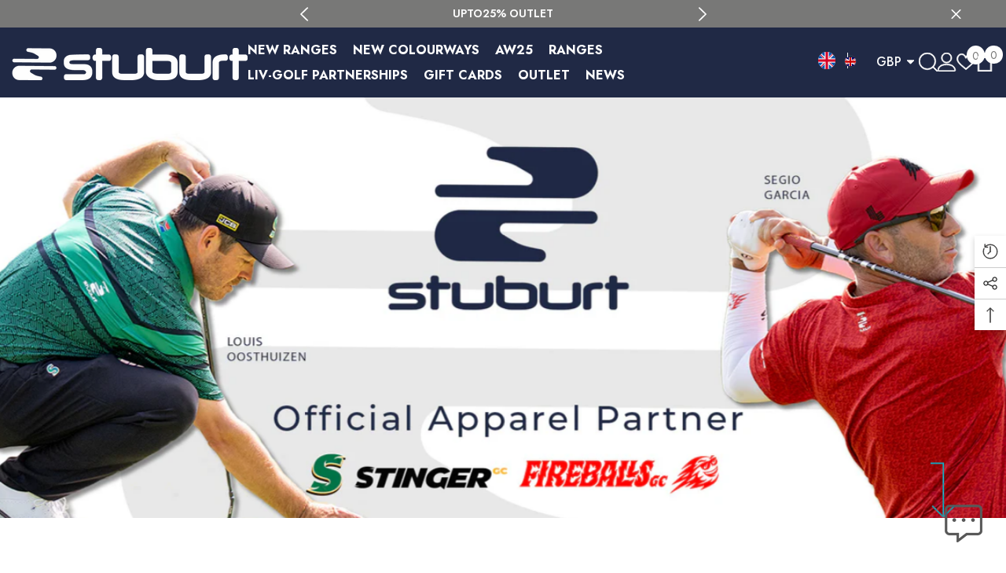

--- FILE ---
content_type: text/css
request_url: https://stuburt.com/cdn/shop/t/44/assets/component-card-06.css?v=21055643754038571441760453532
body_size: 658
content:
.product-card-layout-06 .card{position:relative}.product-card-layout-06 .card:after{content:"";position:absolute;top:0;left:0;height:100%;width:100%;background-color:#0009;z-index:1;opacity:0;transition:opacity .35s ease-in-out;pointer-events:none}.product-card-layout-06 .product-item .card-action{position:relative;z-index:2;transform:unset}.product-card-layout-06 .product-item:hover .card-action{transform:translateY(0);opacity:1;pointer-events:auto}.product-card-layout-06 .product-item.quickshop-popup-show:hover .card:after{opacity:1;pointer-events:auto}.product-card-layout-06 .productListing.productList .product-item .card-action{display:none}.product-card-layout-06 .productListing.productList .product-item .card-action__group.card-list__hidden .card-action{display:block!important;box-shadow:unset}.product-card-layout-06 .productListing.productList .product-item .card:after{display:none}@media screen and (max-width: 768px){.product-card-layout-06 .halo-product-list-view-popup .product-item .card-action{display:none}.product-card-layout-06 .halo-product-list-view-popup .product-item .card-information .card-action{display:block}.product-card-layout-06 .halo-product-list-view-popup .card-action .variants-popup-content .variants{overflow-y:unset}}.product-card-layout-06 .text-size{margin-bottom:10px}.product-card-layout-06 .card-vendor{margin-bottom:3px}.product-card-layout-06 .card-swatch+.card-action{margin-top:20px}.product-card-layout-06 .price.price--on-sale .price-item--regular .money{font-size:calc(var(--product-price-font-size) - 2px)}.product-card-layout-06 .card-price .price dd,.product-card-layout-06 .price-item .text{margin:0 5px 0 0}.product-card-layout-06 .card-information{padding:20px}.product-card-layout-06 .halo-productBadges{top:var(--badge-postion-top)}.product-card-layout-06 .halo-productBadges--right{right:var(--badge-postion-left-right)}.product-card-layout-06 .halo-productBadges--left{left:var(--badge-postion-left-right)}.product-card-layout-06 .card-action .variants-popup-content{padding:25px 0 50px}.product-card-layout-06 .product-card__button2{width:100%}.product-card-layout-06 .card-swatch .swatch{margin-left:1px}.product-card-layout-06 .quickSearchResultsWrap .card,.product-card-layout-06 .site-nav-product .card{border:0}.product-card-layout-06 .site-nav-product .card:hover{box-shadow:none}.product-card-layout-06 .product-item.disable_product_card_border .card{border:0;border-radius:0}.product-card-layout-06 .product-item.disable_product_card_border .card:hover{box-shadow:none}.product-card-layout-06 .product-item.disable_product_card_border .card-information{padding:10px}.product-card-layout-06 .product-item.disable_product_card_border .card-information__wrapper{margin-bottom:17px}.product-card-layout-06 .product-item.disable_product_card_border .price.price--on-sale .price-item--regular .money{font-size:var(--product-price-font-size)}.product-card-layout-06 .product-item.disable_product_card_border .card-swatch+.card-action{margin-top:25px}.product-card-layout-06 .product-item.disable_product_card_border .item-swatch-more{height:var(--h-product-swatch-custom)}.product-card-layout-06 .product-item.disable_product_card_border .card-information{padding:10px 0}.product-card-layout-06.quick_shop_option_2 .variants-popup-content .variants{min-height:246px!important}.product-card-layout-06 .product-edit-price{font-family:var(--font-heading-family)}.product-card-layout-06 .product-edit-price .old-price{font-size:var(--font-body-size);font-weight:var(--font-weight-normal)}.template-collection.product-card-layout-06 .productListing.productList .card-compare:not(.card-compareIcon){position:inherit;padding-top:12px}.template-collection.product-card-layout-06 .productListing.productList .card-swatch{margin-bottom:22px}.product-card-layout-06.quick_shop_option_2 .card-information{position:relative;padding:20px;z-index:1}.product-card-layout-06.quick_shop_option_2 .variants-popup-content .variants{display:inherit}.product-card-layout-06.quick_shop_option_2 .card-action .variants-popup{background-color:#fff}#halo-card-mobile-popup.show .card-information{display:block!important}#halo-card-mobile-popup .card-information .card-information__wrapper,#halo-card-mobile-popup .card-information .card-swatch{display:none}#halo-card-mobile-popup .card-information .card-swatch+.card-action{padding:0;margin:0}.product-card-layout-06.quick_shop_option_2 #halo-card-mobile-popup .card-swatch+.card-action{padding-left:0;padding-right:0}#halo-card-mobile-popup .card-information .card-action .variants-popup{padding:8px}#halo-card-mobile-popup .card{border:0}#halo-card-mobile-popup .halo-popup-wrapper{padding:0!important}#halo-card-mobile-popup .card-action .variants-popup-content{padding:0 0 50px}.productList .card-action .selector-wrapper .single-option:checked+.single-label{line-height:30px}.product-card-layout-06 .page-sidebar .sidebarBlock-product .card{display:flex;flex-direction:column}.product-card-layout-06 .page-sidebar .sidebarBlock-product .card-action{position:static;order:1}@media (max-width: 1024px){.product-card-layout-06 .card{display:flex;flex-direction:column}.product-card-layout-06 .productList.productListing .card{flex-direction:row}.product-card-layout-06 .card .card-product+.card-action{order:10}.product-card-layout-06 .card-information{padding:10px 10px 14px!important}.product-card-layout-06 .products-carousel .product .card-action,.product-card-layout-06 .products-grid .product .card-action{padding-bottom:0}.product-card-layout-06 .card-action .variants-popup{bottom:0!important}.product-card-layout-06.quick_shop_option_2 .card-information{padding:10px 0 14px!important}.product-card-layout-06.quick_shop_option_2 .card-information .card-action{padding-left:10px;padding-right:10px}.product-card-layout-06.quick_shop_option_2 .card-action .variants-popup{padding:10px}}@media screen and (max-width: 767px){.product-card-layout-06 .productList.productListing .card{flex-direction:column}}@media (max-width: 551px){.product-card-layout-06 .products-grid .product{margin-top:10px}.product-card-layout-06 .card-information{padding:10px 5px!important}.product-card-layout-06 .card-swatch .swatch-label{width:25px;height:25px}.product-card-layout-06 .card-swatch .item.item-swatch-more{height:25px}.product-card-layout-06 .card-swatch .item.item-swatch-more .number-showmore{line-height:25px}.product-card-layout-06 .card-swatch .item.item-swatch-more .number-showmore span:first-of-type{font-size:.9em}.product-card-layout-06 .price-item .money{font-size:calc(var(--product-price-font-size) - 2px)}.product-card-layout-06 .price.price--on-sale .price-item--regular .money,.product-card-layout-06 .price-item .text{font-size:calc(var(--product-price-font-size) - 4px)!important}}@media (min-width: 1025px){.product-card-layout-06 .product-item .card-action{position:absolute;left:0;top:100%;width:100%;height:max-content;transform:translateY(0);transition-property:opacity,transform;transition-duration:.35s;transition-timing-function:ease-in-out;opacity:0;pointer-events:none;box-shadow:0 0 0 0 transparent,0 5px 5px #0000000d,0 5px 5px #00000005,0 3px 5px #0000000d}.product-card-layout-06 .halo-product-block .products-carousel{margin:0 -8px}.product-card-layout-06 .halo-product-block .product{padding:0 8px}.product-card-layout-06 .card{margin-bottom:10px;transition:box-shadow .35s ease-in-out}.product-card-layout-06 .card:hover{box-shadow:0 2px 5px #00000026}.product-card-layout-06 .halo-cart-sidebar .card:hover,.product-card-layout-06 .quickSearchResultsWrap .card:hover{box-shadow:none}.product-card-layout-06 .card-action{opacity:1;visibility:visible}.template-collection.product-card-layout-06 .productGrid .product{padding-left:10px;padding-right:10px}.template-collection.product-card-layout-06 .productListing.column-4 .card-swatch .swatch-label{width:26px;height:26px}.template-collection.product-card-layout-06 .productListing.column-4 .card-swatch .number-showmore{width:26px;height:26px;line-height:26px}.template-collection.product-card-layout-06 .productListing.column-5 .card-swatch .swatch-label{width:20px;height:20px}.template-collection.product-card-layout-06 .productListing.column-5 .card-swatch .number-showmore{width:20px;height:20px;line-height:20px}.template-collection.product-card-layout-06 .productListing.productList .card{border:none}.template-collection.product-card-layout-06 .productListing.productList .card:hover{box-shadow:none}.template-collection.product-card-layout-06 .collection-full-width .productListing.column-5 .card-swatch .swatch-label{width:26px;height:26px}.template-collection.product-card-layout-06 .collection-full-width .productListing.column-5 .card-swatch .number-showmore{width:26px;height:26px;line-height:26px}.product-card-layout-06.quick_shop_option_2 .card-swatch+.card-action{padding-left:20px;padding-right:20px}.product-card-layout-06.quick_shop_option_2 .card-action .variants-popup{padding:0 20px 20px}}
/*# sourceMappingURL=/cdn/shop/t/44/assets/component-card-06.css.map?v=21055643754038571441760453532 */


--- FILE ---
content_type: text/css
request_url: https://stuburt.com/cdn/shop/t/44/assets/component-special-banner.css?v=95460621798578701111760453633
body_size: 1756
content:
.special-banner{padding-top:calc(var(--p-top) / 2);padding-bottom:calc(var(--p-bottom)/ 2)}.special-banner__wrapper{display:flex;flex-direction:column;grid-gap:30px}.special-banner__img{position:relative}.special-banner__img.no-image{background:#81818166;-webkit-backdrop-filter:blur(4px);backdrop-filter:blur(4px)}.special-banner__rotatingText{width:100%;display:block;position:absolute;top:0;left:0;right:0;bottom:0;overflow:hidden}.special-banner__rotatingText .rotatingText{width:110%;height:110%;position:relative;top:-5%;left:15%;fill:var(--color);color:var(--color);stroke:none;font-weight:var(--font-weight-semibold);animation-name:rotate-circle;animation-duration:10s;animation-timing-function:linear;animation-iteration-count:infinite;will-change:transform,letter-spacing;letter-spacing:0}.position--left .rotatingText{width:110%;height:110%;top:-5%;left:-25%}.position--center .rotatingText{width:100%;height:100%;top:0;left:0}@keyframes rotate-circle{0%{letter-spacing:-2px}50%{letter-spacing:var(--letter-spacing)}to{letter-spacing:-2px;transform:rotate(-1turn)}}.special-banner__img a{display:block;position:absolute;top:0;left:0;right:0;bottom:0;z-index:1}.special-banner__content{padding:60px 30px}.special-banner__content *{color:var(--text-color)}.special-banner__content .heading,.special-banner__collection .heading{font-size:var(--font-size-mb);line-height:var(--line-height-mb);font-weight:var(--font-weight-semibold)}.special-banner__lookbook .heading{font-size:var(--font-size-mb);line-height:var(--line-height-mb);font-weight:var(--font-heading-weight)}.special-banner__content .desc a{text-decoration:underline;text-underline-offset:6px}.special-banner__content .desc a:hover,.special-banner__content .button_link{color:var(--text-color)}.special-banner__collection .coll_item_btn{text-decoration-thickness:1px;padding-bottom:9px}.special-banner__content .desc p{margin-top:0}.special-banner__content .button_link,.special-banner__collection .coll_item_btn{font-weight:var(--font-weight-semibold);font-size:var(--font-size-btn)}.special-banner__collection{width:100%;column-gap:20px;align-items:flex-start;justify-content:center;max-width:670px}.special-banner__coll_item img,.special-banner__lookbook img{height:auto}.special-banner__lookbook{width:100%;max-width:670px}.special-banner__lb_item:nth-child(n+2){display:none}.special-banner__lb_item.slick-slide{display:block}.special-banner__lb_item .select-icon{position:absolute;z-index:initial;-webkit-user-select:none;user-select:none;pointer-events:auto;color:var(--icon_color)}.special-banner__lb_item .select-icon-1{top:var(--top-position-1);left:var(--left-position-1)}.special-banner__lb_item .select-icon-2{top:var(--top-position-2);left:var(--left-position-2)}.special-banner__lb_item .select-icon-3{top:var(--top-position-3);left:var(--left-position-3)}.special-banner__lb_item .select-icon-4{top:var(--top-position-4);left:var(--left-position-4)}.special-banner__lb_item .select-icon-5{top:var(--top-position-5);left:var(--left-position-5)}.special-banner__lb_item .select-icon-6{top:var(--top-position-6);left:var(--left-position-6)}.special-banner__lb_item .select-icon .glyphicon:not(.numbered):after{background-color:var(--icon_color);position:absolute;display:block;top:50%;left:50%;transform:translate(-50%,-50%);-webkit-transform:translate(-50%,-50%);width:18px;height:18px;border-radius:50%}.special-banner__lb_item .lookbook-dialog{border:0;padding:0;overflow:visible;background:none;position:absolute}.special-banner__lb_item .lookbook-dialog .product-item{padding:15px;width:315px;border-radius:3px;background:#fff;position:absolute;top:calc(var(--top) * 1px);left:calc(var(--left) * 1px)}.special-banner__lb_item .lookbook-dialog[open] .product-item{animation:lookbook-appear-down var(--duration-default) ease-in-out forwards;box-shadow:0 0 10px 2px #0003;will-change:transform}.special-banner__lb_item .lookbook-dialog[open] .product-item.closing{animation:lookbook-disappear-up var(--duration-default) ease-in-out forwards}.special-banner__lb_item .lookbook-dialog .product-item .price-item--saved,.special-banner__lb_item .lookbook-dialog .card-product__group{display:none}.special-banner__lb_item.lookbook-dialog::backdrop{background:none}.special-banner__lb_item .close-dialog-button{position:absolute;top:0;right:0;transform:translate(50%) translateY(-50%);width:26px;height:26px;background:#000;color:#fff;font-size:18px;font-weight:thin;border:none}.special-banner__lb_item .select-icon .lookbook-modal{--lookbook-bg: white;--pointer-width: 10px;--lookbook-from-dot: 25px;position:absolute;width:max-content;height:max-content;background:var(--lookbook-bg);box-shadow:0 0 15px 1px #0000001a;border-radius:5px;padding:.5em .7em;z-index:10;display:none;opacity:0;pointer-events:none;transition:opacity .25s ease-in-out;display:block;max-width:270px}.special-banner__lb_item .select-icon .lookbook-modal .product-price{justify-content:flex-start}.special-banner__lb_item .select-icon .lookbook-modal:after{content:"";position:absolute;background:transparent;z-index:-1}.special-banner__lb_item .select-icon .lookbook-modal.to-right:after{top:0;right:0;width:calc(100% + var(--lookbook-from-dot) + var(--pointer-width) * 2);height:100%}.special-banner__lb_item .select-icon .lookbook-modal.to-left:after{top:0;left:0;width:calc(100% + var(--lookbook-from-dot) + var(--pointer-width) * 2);height:100%}.special-banner__lb_item .select-icon .lookbook-modal.to-top:after{top:0;left:0;width:100%;height:calc(100% + var(--lookbook-from-dot) + var(--pointer-width) * 2)}.special-banner__lb_item .select-icon .lookbook-modal.to-bottom:after{bottom:0;left:0;width:100%;height:calc(100% + var(--lookbook-from-dot) + var(--pointer-width) * 2)}.special-banner__lb_item .select-icon:hover .lookbook-modal:not(.card){opacity:1;pointer-events:auto}.special-banner__lb_item .select-icon .lookbook-modal.to-right{top:50%;left:calc(var(--lookbook-from-dot) + var(--pointer-width) * 2);transform:translateY(-50%)}.special-banner__lb_item .select-icon .lookbook-modal.to-left{top:50%;right:calc(1 * (var(--lookbook-from-dot) + var(--pointer-width) * 2));transform:translateY(-50%)}.special-banner__lb_item .select-icon .lookbook-modal.to-top{left:50%;transform:translate(-50%);bottom:calc(1 * (var(--lookbook-from-dot) + var(--pointer-width) * 2))}.special-banner__lb_item .select-icon .lookbook-modal.to-bottom{left:50%;transform:translate(-50%);top:calc(1 * (var(--lookbook-from-dot) + var(--pointer-width) * 2))}.special-banner__lb_item .select-icon .lookbook-modal .pointer{position:absolute;width:0;height:0;display:none}.special-banner__lb_item .select-icon .lookbook-modal.to-right .pointer-left{display:block;transform:translateY(-50%);top:50%;left:calc(-1 * var(--pointer-width));border-top:var(--pointer-width) solid transparent;border-bottom:var(--pointer-width) solid transparent;border-right:var(--pointer-width) solid var(--lookbook-bg)}.special-banner__lb_item .select-icon .lookbook-modal.to-left .pointer-right{display:block;transform:translateY(-50%);top:50%;right:calc(-1 * var(--pointer-width));border-top:var(--pointer-width) solid transparent;border-bottom:var(--pointer-width) solid transparent;border-left:var(--pointer-width) solid var(--lookbook-bg)}.special-banner__lb_item .select-icon .lookbook-modal.to-top .pointer-bottom{display:block;bottom:calc(-1 * var(--pointer-width));transform:translate(-50%);left:50%;border-left:var(--pointer-width) solid transparent;border-right:var(--pointer-width) solid transparent;border-top:var(--pointer-width) solid var(--lookbook-bg)}.special-banner__lb_item .select-icon .lookbook-modal.to-bottom .pointer-top{display:block;top:calc(-1 * var(--pointer-width));transform:translate(-50%);left:50%;border-left:var(--pointer-width) solid transparent;border-right:var(--pointer-width) solid transparent;border-bottom:var(--pointer-width) solid var(--lookbook-bg)}.special-banner__lb_item .icon-wrapper{margin-left:7px;display:inline-block;width:30px;height:auto;opacity:0;transition:opacity .2s ease}.special-banner__lb_item .icon-wrapper .icon-link-arrow{width:100%;height:auto}.special-banner__lb_item .product-information__wrapper:hover .icon-wrapper{opacity:1}.special-banner__lb_item .lookbook-modal.to-left .product-price{flex-direction:row-reverse}.special-banner__lb_item .lookbook-modal.to-left .icon-wrapper{transform:rotate(-180deg)}.style-arrows-5 .special-banner__lookbook .slick-next{right:var(--arrow-width-half)!important}.style-arrows-5 .special-banner__lookbook .slick-prev{left:var(--arrow-width-half)!important}.special-banner__lb_item .sale-price{display:flex;gap:10px}.special-banner__lb_item .lookbook-modal .product-price{justify-content:flex-start;text-align:right}.slick-next .products-counter-number .counter{font-size:calc(var(--font-body-size) - 2px)}.special-banner__products--grid.products-grid+.products-counter-number{display:none}.special-banner__item--product .title{font-size:var(--fontsize_title);color:var(--color_title);line-height:1.3}@media (max-width: 1024px){.special-banner__collection{display:inline-block;text-align:center;max-width:320px}.special-banner__coll_item{width:100%;margin-bottom:40px}.special-banner__coll_item:last-child{margin-bottom:10px}.special-banner__lookbook.slick-dotted{padding-bottom:30px}.special-banner__products--slider .slick-dots,.special-banner__lookbook .slick-dots{bottom:-10px}}@media (min-width: 768px) and (max-width: 991px){.special-banner__lookbook .heading{margin-top:15px}.special-banner__lookbook .slick-dots{bottom:-2px}}@media (min-width: 391px) and (max-width: 767px){.special-banner__item--collection_banner{padding:0 15px}}@media (max-width: 767px){.section-special-banner{overflow:hidden}.special-banner__coll_item:last-child{margin-bottom:20px}.special-banner__products--grid,.special-banner__products--slider{margin-left:-5px;margin-right:-5px;padding:0 10px}.special-banner__products--slider.slick-dotted{padding-bottom:30px}.special-banner__products--grid .product{width:50%;padding:0 5px;margin-top:0}.special-banner__products--slider .product-item{padding:0 5px}.special-banner__lookbook.slick-dotted{padding-bottom:50px}.special-banner__lookbook .slick-dots{bottom:0}.special-banner__products--grid.slick-slider{padding-bottom:40px}.special-banner__products--grid.slick-slider .slick-dots{bottom:-5px}.special-banner__item--product .title{font-size:var(--fontsize_title_mb)}}@media (max-width: 320px){.special-banner__products--grid .product{width:100%}}@media (min-width: 768px){.special-banner{padding-top:calc(var(--p-top) / 1.5);padding-bottom:calc(var(--p-bottom)/ 1.5)}.special-banner .container-full{overflow:initial}.special-banner__wrapper{flex-direction:row;flex-wrap:wrap;grid-gap:0}.special-banner__item{width:50%}.special-banner__item--product{display:flex;flex-direction:column}.special-banner__item--product .title{margin:20px 0}.special-banner__product{height:100%;position:relative;padding-bottom:30px}.special-banner__products--grid{width:75%;margin:0 auto;transition:.4s transform ease;padding:0 30px 30px}.special-banner__products--slider{width:75%;margin:0 auto;padding:0 30px 30px}.special-banner__collection{overflow-x:hidden;overflow-y:auto;position:absolute;top:50%;left:50%;transform:translate(-50%,-50%);max-height:100%;-ms-overflow-style:none;scrollbar-width:none;padding:25px 20px}.special-banner__collection::-webkit-scrollbar{display:none}.special-banner__lookbook{position:absolute;top:50%;left:50%;transform:translate(-50%,-50%);max-height:100%;width:73%}.special-banner__item--collection_banner+.special-banner__item--lookbook_banner .special-banner__lookbook{position:initial;transform:none}.special-banner__img_box.is-sticky{position:sticky;top:0}body:has(.shopify-section-header-hidden [data-sticky-type=on_scroll]) .special-banner__img_box.is-sticky{top:0!important}.special-banner__img_box.is-sticky .special-banner__img{padding-top:100vh!important}.special-banner__img_box.is-sticky .special-banner__img img{object-fit:cover}}@media (min-width: 1200px){.special-banner{padding-top:var(--p-top);padding-bottom:var(--p-bottom)}.special-banner__item--product{padding-top:50px}.special-banner__item--product .title{margin:var(--pd_top_title) 0 var(--mg_bottom_title) 0}.special-banner__product{padding:0 30px}.special-banner__products--grid{width:550px;max-width:100%;padding:0 75px 40px}.special-banner__products--grid .product+.product{margin-top:50px}.special-banner__products--slider{width:650px;max-width:100%;padding:0 90px 30px}.special-banner__content{padding:80px 60px}.special-banner__content .heading,.special-banner__collection .heading,.special-banner__lookbook .heading{font-size:var(--font-size);line-height:var(--line-height)}.special-banner__collection-2-col{width:50%}.special-banner .shouldShow.image-zoom{transition:transform .64s ease!important}.special-banner .image-zoom:hover img{transform:scale(1.06)!important}}@media (min-width: 1440px){.special-banner__content{padding:100px 60px}.special-banner__item--collection_banner{padding:30px}.special-banner__collection{column-gap:30px}.special-banner__collection .heading{margin-top:45px}.special-banner__collection .desc{margin-bottom:20px}.special-banner__lookbook{width:82%}}@media (min-width: 768px) and (max-width: 1024px){.special-banner__product{padding-bottom:50px}.special-banner__product .slick-dots{bottom:-25px}.special-banner__products--grid{padding:0 30px 15px}.special-banner__product .products-grid .product{margin-top:0}.special-banner__products--grid.slick-slider .product:nth-child(n+1){display:block}.special-banner__products--grid .product:nth-child(n+2){display:none}}
/*# sourceMappingURL=/cdn/shop/t/44/assets/component-special-banner.css.map?v=95460621798578701111760453633 */


--- FILE ---
content_type: text/css
request_url: https://stuburt.com/cdn/shop/t/44/assets/video-section.css?v=162740469245273459611760712404
body_size: 257
content:
.video-section.page-width{margin-top:5rem;margin-bottom:5rem}.video_content{position:relative;display:flex;flex-direction:row;align-items:center;justify-content:center;text-align:center;background-size:cover;background-position:center;padding-bottom:54%;width:100%;overflow:hidden}.video-section__media iframe{height:calc(100% + 160px)!important;top:-80px}@media screen and (min-width: 750px){.video-section.page-width{margin-top:calc(5rem + var(--page-width-margin));margin-bottom:calc(5rem + var(--page-width-margin))}}.video-section__media{position:relative;padding-bottom:56.25%}.video-section__media.deferred-media{overflow:hidden;display:block}.video-section__poster.deferred-media__poster:focus{outline-offset:.3rem}.video-section__media iframe{background-color:#a9a5a5;border:0}.video-section__poster,.video-section__media iframe,.video-section__media video{position:absolute;width:100%;height:100%;object-fit:cover}.deferred-media__poster{background-color:transparent;border:none;cursor:pointer;margin:0;padding:0;height:100%;width:100%}.media>.deferred-media__poster{display:flex;align-items:center;justify-content:center}.deferred-media__poster img{width:auto;height:100%;object-fit:cover}.deferred-media{overflow:hidden}.deferred-media:not([loaded]) template{z-index:-1}.deferred-media[loaded]>.deferred-media__poster,.deferred-media[loaded]>.content-box{display:none}.deferred-media__poster:focus{outline-offset:-.3rem}.deferred-media__poster-button{background-color:transparent;border:2px solid #fff;border-radius:50%;color:#fff;display:flex;align-items:center;justify-content:center;height:86px;width:86px;position:absolute;left:50%;top:50%;transform:translate(-50%,-50%) scale(1);transition:transform var(--duration-short) ease,color var(--duration-short) ease;z-index:1}.deferred-media__poster-button:hover{transform:translate(-50%,-50%) scale(1.1)}.deferred-media__poster-button .icon{width:5.5rem;height:5.5rem}.deferred-media__poster-button .icon-play{margin-left:.7rem}.video-section .content-box{width:var(--content_width)}.video-section .content-box .banner-heading{font-size:var(--heading_font_size);color:var(--heading_color);margin-bottom:var(--margin_bottom_heading);line-height:1.2}.video-section .content-box .banner-text{color:var(--des_color);font-size:var(--des_font_size);margin-bottom:var(--margin_bottom_des);line-height:calc(var(--body-line-height) + 2px)}.video-section .content-box .banner-button{color:var(--button_color);background:var(--button_bg);border-color:var(--button_border);width:var(--button_width);max-width:var(--button_width)}.video-section .content-box .banner-button span{display:block}@media screen and (max-width: 1024px){.video-section .content-box .banner-heading{line-height:1!important;margin-bottom:0}.video-section .content-box .banner-text{margin-bottom:26px}.video-section .deferred-media__poster-button{height:50px;width:50px}.video-section .deferred-media__poster-button .icon{width:25px;height:25px}.video-section .deferred-media__poster-button .icon-play{margin-left:3px}.video-section .deferred-media__poster-button.icon-position-right{left:auto;right:8%}.video-section .deferred-media__poster-button.icon-position-left{left:8%}}@media screen and (max-width: 991px){.video-section .content-box .banner-heading{font-size:var(--heading_font_size_mb)}}@media screen and (max-width: 767px){.video-section .content-box .banner-text{font-size:var(--des_font_size_mb)}.video-section .content-box .banner-button{max-width:210px;width:210px}}@media screen and (max-width: 551px){.video-section__media.deferred-media{padding-bottom:var(--video_height_mb)!important}.video-section .deferred-media__poster-button.enable_content.icon-position-right{left:50%;right:auto;top:auto;bottom:0}.video-section .deferred-media__poster-button.enable_content.icon-position-left{left:50%;top:auto;bottom:0}.video-section .deferred-media__poster-button.enable_content.icon-position-center{top:auto;bottom:0}.video-section .content-box .banner-text{margin-bottom:20px}.video-section .content-box{top:47%}.video-section .deferred-media__poster-button.icon-position-left{left:21%}.video-section__media iframe.slide-pc,.video-section__media video.slide-pc{display:none}}@media (min-width: 551px) and (max-width: 767px){.video-section__media.deferred-media{padding-bottom:55.71%!important}}@media screen and (min-width: 1025px){.video-section .content-box .banner-button:hover{color:var(--button_color_hover);background:var(--button_bg_hover);border-color:var(--button_border_hover)}.video-section .deferred-media__poster-button.icon-position-right{left:auto;right:19.8%}.video-section .deferred-media__poster-button.icon-position-left{left:19.8%}}@media screen and (min-width: 551px){.video-section__media iframe.slide-mb,.video-section__media video.slide-mb{display:none}.video-section__media iframe.slide-pc,.video-section__media video.slide-pc{display:block!important}}@media screen and (min-width: 1500px){.video-section .content-box--left{left:calc((100% - 1470px)/2)}.video-section .content-box--right{right:calc((100% - 1470px)/2)}}
/*# sourceMappingURL=/cdn/shop/t/44/assets/video-section.css.map?v=162740469245273459611760712404 */


--- FILE ---
content_type: text/css
request_url: https://stuburt.com/cdn/shop/t/44/assets/slideshow-lookbook-style.css?v=179562758293246287521760453742
body_size: 950
content:
.slideshow .lookbook-image-item{position:relative}.slideshow .lookbook-image-item .select-icon{position:absolute;pointer-events:auto;z-index:initial;-webkit-user-select:none;user-select:none}.slideshow .lookbook-image-item .select-icon{pointer-events:auto}.slideshow .lookbook-image-item .select-icon-1{top:var(--top-position-1);left:var(--left-position-1)}.slideshow .lookbook-image-item .select-icon-2{top:var(--top-position-2);left:var(--left-position-2)}.slideshow .lookbook-image-item .select-icon-3{top:var(--top-position-3);left:var(--left-position-3)}.slideshow .lookbook-image-item .select-icon-4{top:var(--top-position-4);left:var(--left-position-4)}.slideshow .lookbook-image-item .select-icon .lookbook-modal{--lookbook-bg: white;--pointer-width: 10px;--lookbook-from-dot: 25px;position:absolute;width:max-content;height:max-content;background:var(--lookbook-bg);box-shadow:0 0 15px 1px #0000001a;border-radius:5px;padding:.5em .7em;z-index:10;display:none;opacity:0;pointer-events:none;transition:opacity .25s ease-in-out}.slideshow .lookbook-image-item.width-restricted .select-icon .lookbook-modal{max-width:var(--max-width)}.slideshow .lookbook-image-item .select-icon .lookbook-modal{display:block}.slideshow .lookbook-image-item .select-icon .lookbook-modal .product-title.custom-title-ellipsis{max-width:100%;display:-webkit-box;-webkit-line-clamp:var(--truncate-line);-webkit-box-orient:vertical;overflow:hidden}.slideshow .lookbook-image-item .select-icon .lookbook-modal .product-price{justify-content:flex-start}.slideshow .lookbook-image-item .select-icon .lookbook-modal:after{content:"";position:absolute;background:transparent;z-index:-1}.slideshow .lookbook-image-item .select-icon .lookbook-modal.to-right:after{top:0;right:0;width:calc(100% + var(--lookbook-from-dot) + var(--pointer-width) * 2);height:100%}.slideshow .lookbook-image-item .select-icon .lookbook-modal.to-left:after{top:0;left:0;width:calc(100% + var(--lookbook-from-dot) + var(--pointer-width) * 2);height:100%}.slideshow .lookbook-image-item .select-icon .lookbook-modal.to-top:after{top:0;left:0;width:100%;height:calc(100% + var(--lookbook-from-dot) + var(--pointer-width) * 2)}.slideshow .lookbook-image-item .select-icon .lookbook-modal.to-bottom:after{bottom:0;left:0;width:100%;height:calc(100% + var(--lookbook-from-dot) + var(--pointer-width) * 2)}.slideshow .lookbook-image-item .select-icon:hover .lookbook-modal:not(.card){opacity:1;pointer-events:auto}.slideshow .lookbook-image-item .select-icon .lookbook-modal.to-right{top:50%;left:calc(var(--lookbook-from-dot) + var(--pointer-width) * 2);transform:translateY(-50%)}.slideshow .lookbook-image-item .select-icon .lookbook-modal.to-left{top:50%;right:calc(1 * (var(--lookbook-from-dot) + var(--pointer-width) * 2));transform:translateY(-50%)}.slideshow .lookbook-image-item .select-icon .lookbook-modal.to-top{left:50%;transform:translate(-50%);bottom:calc(1 * (var(--lookbook-from-dot) + var(--pointer-width) * 2))}.slideshow .lookbook-image-item .select-icon .lookbook-modal.to-bottom{left:50%;transform:translate(-50%);top:calc(1 * (var(--lookbook-from-dot) + var(--pointer-width) * 2))}.slideshow .lookbook-image-item .select-icon .lookbook-modal .pointer{position:absolute;width:0;height:0;display:none}.slideshow .lookbook-image-item .select-icon .lookbook-modal.to-right .pointer-left{display:block;transform:translateY(-50%);top:50%;left:calc(-1 * var(--pointer-width));border-top:var(--pointer-width) solid transparent;border-bottom:var(--pointer-width) solid transparent;border-right:var(--pointer-width) solid var(--lookbook-bg)}.slideshow .lookbook-image-item .select-icon .lookbook-modal.to-left .pointer-right{display:block;transform:translateY(-50%);top:50%;right:calc(-1 * var(--pointer-width));border-top:var(--pointer-width) solid transparent;border-bottom:var(--pointer-width) solid transparent;border-left:var(--pointer-width) solid var(--lookbook-bg)}.slideshow .lookbook-image-item .select-icon .lookbook-modal.to-top .pointer-bottom{display:block;bottom:calc(-1 * var(--pointer-width));transform:translate(-50%);left:50%;border-left:var(--pointer-width) solid transparent;border-right:var(--pointer-width) solid transparent;border-top:var(--pointer-width) solid var(--lookbook-bg)}.slideshow .lookbook-image-item .select-icon .lookbook-modal.to-bottom .pointer-top{display:block;top:calc(-1 * var(--pointer-width));transform:translate(-50%);left:50%;border-left:var(--pointer-width) solid transparent;border-right:var(--pointer-width) solid transparent;border-bottom:var(--pointer-width) solid var(--lookbook-bg)}.slideshow .sale-price{display:flex;gap:10px}.slideshow .lookbook-modal .product-price{justify-content:flex-start;text-align:right}.slideshow .lookbook-image-item .select-icon,.slideshow .lookbook-image-item .select-icon:before,.slideshow .lookbook-image-item .select-icon .glyphicon{width:var(--dot-desktop-size);height:var(--dot-desktop-size)}.slideshow .lookbook-image-item .select-icon:before{animation:dot-shadow 1.5s linear infinite;-webkit-animation:dot-shadow 1.5s linear infinite}.slideshow .lookbook-image-item .select-icon .glyphicon{background-color:var(--dot-outer-color)}.slideshow .lookbook-image-item .select-icon .glyphicon.numbered,.slideshow .lookbook-image-item .select-icon .glyphicon.mb-numbered{display:flex;align-items:center;justify-content:center}.slideshow .lookbook-image-item .select-icon .glyphicon.numbered:after,.slideshow .lookbook-image-item .select-icon .glyphicon.mb-numbered:after{color:var(--dot-inner-color);background:none;font-weight:var(--font-weight-medium);position:absolute;display:block;top:unset;left:unset;transform:unset;-webkit-transform:unset;width:unset;height:unset;line-height:1}.slideshow .lookbook-image-item .select-icon .glyphicon.is-plus{position:relative}.slideshow .lookbook-image-item .select-icon .glyphicon:not(.numbered).is-plus:after,.slideshow .lookbook-image-item .select-icon .glyphicon:not(.numbered).is-plus:before{width:10px;height:2px;background-color:var(--dot-inner-color);position:absolute;display:block;top:50%;left:50%;transform:translateY(-50%) translate(-50%)}.slideshow .lookbook-image-item .select-icon .glyphicon:not(.numbered).is-plus:before{height:10px;width:2px}.slideshow .lookbook-dialog{border:0;padding:0;overflow:visible;background:none}.slideshow .lookbook-dialog .product-item{padding:15px;width:315px;border-radius:3px;background:#fff;position:absolute;top:calc(var(--top) * 1px);left:calc(var(--left) * 1px)}.slideshow .lookbook-dialog[open] .product-item{animation:lookbook-appear-down var(--duration-default) ease-in-out forwards;box-shadow:0 0 10px 2px #0003;will-change:transform}.slideshow .lookbook-dialog[open] .product-item.closing{animation:lookbook-disappear-up var(--duration-default) ease-in-out forwards}.slideshow .lookbook-dialog .product-item .price-item--saved,.slideshow .lookbook-dialog .card-product__group{display:none}.slideshow .lookbook-dialog::backdrop{background:none}.slideshow .close-dialog-button{position:absolute;top:0;right:0;transform:translate(50%) translateY(-50%);width:26px;height:26px;background:#000;color:#fff;font-size:18px;font-weight:thin;border:none}.slideshow .icon-wrapper{margin-left:7px;display:inline-block;width:30px;height:auto;opacity:0;transition:opacity .2s ease}.slideshow .icon-wrapper .icon-link-arrow{width:100%;height:auto}.slideshow .product-information__wrapper:hover .icon-wrapper{opacity:1}.slideshow .lookbook-modal.to-left .product-price{flex-direction:row-reverse}.slideshow .lookbook-modal.to-left .icon-wrapper{transform:rotate(-180deg)}@media screen and (min-width: 1025px){.slideshow .lookbook-image-item .select-icon .glyphicon:not(.numbered):after{background-color:var(--dot-inner-color);position:absolute;display:block;top:50%;left:50%;transform:translate(-50%,-50%);-webkit-transform:translate(-50%,-50%);width:50%;height:50%;border-radius:50%}}@media screen and (max-width: 1600px){.slideshow .halo-block-content .lookbooks::-webkit-scrollbar{height:var(--scrollbar-width);cursor:pointer}.slideshow .halo-block-content .lookbooks::-webkit-scrollbar-track{background:var(--scrollbar-track-color)}.slideshow .halo-block-content .lookbooks::-webkit-scrollbar-thumb{background:var(--scrollbar-thumb-color)}.slideshow .halo-block-content .lookbooks::-webkit-scrollbar-thumb:hover{background:var(--scrollbar-thumb-hover-color)}}@media screen and (max-width: 1024px){.slideshow .lookbook-image-item .select-icon,.slideshow .lookbook-image-item .select-icon:before,.slideshow .lookbook-image-item .select-icon .glyphicon{width:var(--dot-mobile-size);height:var(--dot-mobile-size)}.slideshow .lookbook-image-item .select-icon .lookbook-modal{display:none}.slideshow .lookbook-image-item .select-icon .glyphicon.mb-numbered:after{content:attr(data-num);font-size:var(--dot-number-mobile-size)}.slideshow .lookbook-image-item{--slide-spacing: 7px}.slideshow .lookbook-image-item .select-icon .glyphicon:not(.mb-numbered):after{background-color:var(--dot-inner-color);position:absolute;display:block;top:50%;left:50%;transform:translate(-50%,-50%);-webkit-transform:translate(-50%,-50%);width:60%;height:60%;border-radius:50%}}@media screen and (max-width: 767px){.slideshow .lookbook-image-item{margin:0}}@media screen and (min-width: 1025px){.slideshow .lookbook-image-item .select-icon .glyphicon.numbered:after{content:attr(data-num);font-size:var(--dot-number-desktop-size)}.slideshow .lookbook-image-item .select-icon .glyphicon:not(.numbered):after{background-color:var(--dot-inner-color);position:absolute;display:block;top:50%;left:50%;transform:translate(-50%,-50%);-webkit-transform:translate(-50%,-50%);width:50%;height:50%;border-radius:50%}}@keyframes lookbook-appear-down{0%{opacity:0;transform:translateY(-10px);pointer-events:none}to{opacity:1;transform:translateY(0);pointer-events:auto}}@keyframes lookbook-disappear-up{0%{opacity:1;transform:translateY(0);pointer-events:auto}to{opacity:0;transform:translateY(-10px);pointer-events:none}}
/*# sourceMappingURL=/cdn/shop/t/44/assets/slideshow-lookbook-style.css.map?v=179562758293246287521760453742 */


--- FILE ---
content_type: text/javascript
request_url: https://stuburt.com/cdn/shop/t/44/assets/halo.slide-show.js?v=93891712392665963421760453699
body_size: 1212
content:
(function($){var halo={initSlideshow:function(){var slickSlideshow=$("[data-init-slideshow]");slickSlideshow.length&&slickSlideshow.each(function(){var self=$(this),auto_playvideo=self.data("auto-video");if(self.find(".item-video").length){var tag=document.createElement("script");tag.src="https://www.youtube.com/iframe_api";var firstScriptTag=document.getElementsByTagName("script")[0];firstScriptTag.parentNode.insertBefore(tag,firstScriptTag)}if(auto_playvideo){let postMessageToPlayer2=function(player,command){player==null||command==null||player.contentWindow.postMessage(JSON.stringify(command),"*")},playPauseVideo2=function(slick,control){var currentSlide,player,video;if(currentSlide=slick.find(".slick-current .item "),$(window).width()>1024?player=currentSlide.find("iframe.slide-pc").get(0):player=currentSlide.find("iframe.slide-mobile").get(0),currentSlide.hasClass("slide-youtube")){let onPlayerReady2=function(event){event.target.playVideo()},onPlayerStateChange2=function(event){event.data===0&&(postMessageToPlayer2(player,{event:"command",func:"playVideo"}),self.slick("slickPlay"),self.slick("next"))},onYouTubePlayerAPIReady2=function(){player1=new YT.Player(id,{videoId:video_id,events:{onReady:onPlayerReady2,onStateChange:onPlayerStateChange2}})};var onPlayerReady=onPlayerReady2,onPlayerStateChange=onPlayerStateChange2,onYouTubePlayerAPIReady=onYouTubePlayerAPIReady2;if($(window).width()>1024)var id=currentSlide.find("iframe.slide-pc").attr("id"),video_id=currentSlide.find("iframe.slide-pc").data("video-id");else var id=currentSlide.find("iframe.slide-mobile").attr("id"),video_id=currentSlide.find("iframe.slide-mobile").data("video-id");control==="play"?(postMessageToPlayer2(player,{event:"command",func:"playVideo"}),self.slick("slickPause"),$(player).on("ended",function(){postMessageToPlayer2(player,{event:"command",func:"playVideo"}),self.slick("slickPlay"),self.slick("next")})):postMessageToPlayer2(player,{event:"command",func:"pauseVideo"});var player1;onYouTubePlayerAPIReady2()}else currentSlide.hasClass("slide-video")&&(video=currentSlide.find("video").get(0),video!=null&&(control==="play"?(video.play(),self.slick("slickPause"),$(video).on("ended",function(){self.slick("slickPlay"),self.slick("next")})):video.pause()))},changeDotsPosition2=function(slider){setTimeout(function(){slider.find(".slick-active:has(.placeholder-svg)").length?slider.attr("style","--height-image-active:"+slider.find(".slick-active .placeholder-svg").height()+"px"):slider.attr("style","--height-image-active:"+slider.find(".slick-active .slide-mobile img").height()+"px")},500)};var postMessageToPlayer=postMessageToPlayer2,playPauseVideo=playPauseVideo2,changeDotsPosition=changeDotsPosition2;self.on("init",function(slick){slick=$(slick.currentTarget),setTimeout(function(){playPauseVideo2(slick,"play")},1e3);const slider=$(this);if(slider.data("dot-with-image")){let updateDotsWithImages2=function(slider2,plusIcon2,time){setTimeout(function(){let dots2=$(".slick-dots > li > button",slider2);$.each(dots2,function(i,e){let dot_img=$('[aria-describedby="'+$(this).parent().attr("id")+'"]').data("dot-img");dot_img?$(this).html('<img src="'+dot_img+'" alt="" />'+plusIcon2):$(this).html(plusIcon2)})},time)};var updateDotsWithImages=updateDotsWithImages2;const plusIcon='<svg xmlns="http://www.w3.org/2000/svg" xmlns:xlink="http://www.w3.org/1999/xlink" enable-background="new 0 0 128 128" height="128px" id="\u0421\u043B\u043E\u0439_1" version="1.1" viewBox="0 0 128 128" width="128px" xml:space="preserve" style="&#10;"><g><polygon fill="#1E3C32" points="127,59 69,59 69,1 59,1 59,59 1,59 1,69 59,69 59,127 69,127 69,69 127,69   "/></g></svg>';updateDotsWithImages2(slider,plusIcon,100),window.matchMedia("(min-width: 1024px)").addEventListener("change",()=>{updateDotsWithImages2(slider,plusIcon,500)}),window.matchMedia("(min-width: 768px)").addEventListener("change",()=>{updateDotsWithImages2(slider,plusIcon,500)}),window.innerWidth<1025&&slider.find(".slick-active .slide-content.enable_position_outside_image")&&(changeDotsPosition2(slider),$(window).on("resize",()=>{changeDotsPosition2(slider)}))}}),self.on("beforeChange",function(event,slick){slick=$(slick.$slider),playPauseVideo2(slick,"pause"),self.on("mouseenter focus",function(event2,slick2){$(".home-slideshow .slideshow").addClass("over_hover")})}),self.on("afterChange",function(event,slick){$(".item.slick-slide:not(.slick-current) .fluid-width-video-wrapper .video").css("display","none"),$(".slick-current .fluid-width-video-wrapper .video").css("display","block"),slick=$(slick.$slider),playPauseVideo2(slick,"play"),changeDotsPosition2($(this))})}if(self.not(".slick-initialized")){if(self.data("dots")=="none")var dots=!1;else var dots=!0;if(self.data("dots")=="number")var arrowsMobile=!0,customPaging=(self2,i)=>{let index=i+1;var count=self2.slideCount;return'<a class="dot" aria-label="'+index+"/"+count+'">'+index+"/"+count+"</a>"};else var arrowsMobile=!1;self.slick({dots,slidesToScroll:1,verticalSwiping:!1,fade:self.data("fade"),cssEase:"ease",adaptiveHeight:!0,autoplay:self.data("autoplay"),autoplaySpeed:self.data("autoplay-speed"),arrows:self.data("arrows"),nextArrow:window.arrows.icon_next,prevArrow:window.arrows.icon_prev,customPaging,rtl:window.rtl_slick,speed:self.data("speed")||500,responsive:[{breakpoint:1024,settings:{arrows:arrowsMobile,customPaging,dots:!0}},{breakpoint:768,settings:{arrows:arrowsMobile,customPaging,dots:!0}}]})}});var videoAction=$(".slideshow .video-button");videoAction.length&&videoAction.each(function(){videoAction.on("click",function(){var videoItem=this.parentElement;if(videoItem.querySelector("video")){var video=videoItem.querySelector("video");this.classList.contains("pause")?(video.play(),this.classList.remove("pause"),this.classList.add("play")):(video.pause(),this.classList.remove("play"),this.classList.add("pause"))}else{let postMessageToPlayer2=function(player2,command){player2==null||command==null||player2.contentWindow.postMessage(JSON.stringify(command),"*")};var postMessageToPlayer=postMessageToPlayer2,tag=document.createElement("script");tag.src="https://www.youtube.com/iframe_api";var firstScriptTag=document.getElementsByTagName("script")[0];firstScriptTag.parentNode.insertBefore(tag,firstScriptTag);var player;$(window).width()>1024?player=$(videoItem).find("iframe.slide-pc").get(0):player=$(videoItem).find("iframe.slide-mobile").get(0),this.classList.contains("pause")?(postMessageToPlayer2(player,{event:"command",func:"playVideo"}),this.classList.remove("pause"),this.classList.add("play")):(postMessageToPlayer2(player,{event:"command",func:"pauseVideo"}),this.classList.remove("play"),this.classList.add("pause"))}})})}};halo.initSlideshow(),$("body").hasClass("cursor-fixed__show")&&(window.sharedFunctionsAnimation.onEnterButton(),window.sharedFunctionsAnimation.onLeaveButton())})(jQuery);
//# sourceMappingURL=/cdn/shop/t/44/assets/halo.slide-show.js.map?v=93891712392665963421760453699
